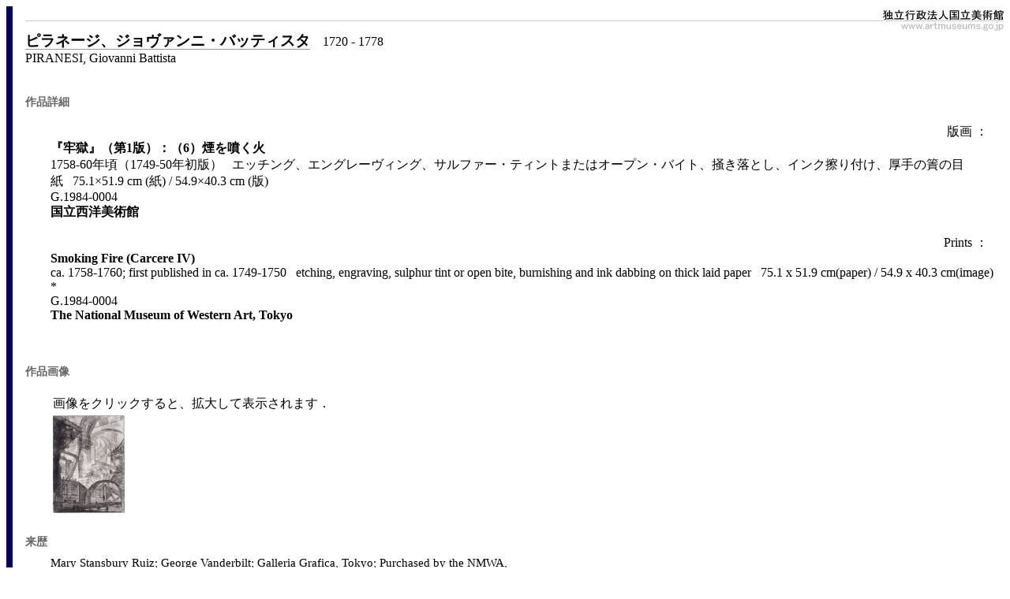

--- FILE ---
content_type: text/html; charset=UTF-8
request_url: https://search.artmuseums.go.jp/records.php?sakuhin=168354
body_size: 18510
content:

<HTML>
<HEAD>
<TITLE>独立行政法人国立美術館・所蔵作品検索</TITLE>
<LINK REL='stylesheet' TYPE='text/css' HREF='search.css'>
    <style type="text/css">
        tr.dataRow:hover{
            height: 34px;
            background-color: #eee;
        }
    </style>

</HEAD>

<BODY>
<script src="js/jquery-3.4.1.min.js"></script><script src="js/basics.js"></script><!-- 上部ロゴ -->
<DIV CLASS='header'>
<TABLE CELLPADDING='0' CELLSPACING='0' STYLE='width: 100%;'>
<TR STYLE='vertical-align: top;'>
<TD STYLE='border-bottom: #CCCCCC solid 1px;'>
    &nbsp;
</TD>
<TD STYLE='text-align: right;
           vertical-align: bottom;
           border-bottom: #CCCCCC solid 1px;'>
<A HREF='http://www.artmuseums.go.jp/'>
    <IMG SRC='./img/IAINMoA-logo-149x18.jpg' ALT='独立行政法人国立美術館' BORDER='0'></A></TD></TR>
<TR><TD COLSPAN='2' STYLE='text-align: right;'>
<A HREF='http://www.artmuseums.go.jp/'>
    <IMG SRC='./img/IAINMoA99x15.gif' ALT='www.artmuseums.go.jp' BORDER='0'></A></TD></TR>
</TABLE>
</DIV>
<!-- 上部ロゴ -->

<BIG STYLE='border-bottom: #999999 solid 1px;'><B>ピラネージ、ジョヴァンニ・バッティスタ</B></BIG>&nbsp;&nbsp;
&nbsp;1720 - 1778<br>PIRANESI, Giovanni Battista&nbsp;&nbsp;<br><br><P><SPAN CLASS='heading'>作品詳細</SPAN><BR>
<DIV STYLE='margin-left: 2em;'>
		<table border='0' cellspacing=0' cellpadding='0'>
			<tr>
				<td align=right>版画&nbsp;：&nbsp;&nbsp;&nbsp;&nbsp;&nbsp;</td>
			</tr>
			<tr>
				<td><B>『牢獄』（第1版）：（6）煙を噴く火</B></td>
			</tr>
			<tr>
				<td>1758-60年頃（1749-50年初版）&nbsp;&nbsp;&nbsp;エッチング、エングレーヴィング、サルファー・ティントまたはオープン・バイト、掻き落とし、インク擦り付け、厚手の簀の目紙&nbsp;&nbsp;&nbsp;75.1×51.9 cm (紙) / 54.9×40.3 cm (版)				</td>
			</tr>
			<tr>
				<td></td>
			</tr>
			<tr>
				<td>				</td>
			</tr>
			<tr>
				<td>G.1984-0004				</td>
			</tr>
			<tr>
				<td><b>国立西洋美術館</b></td>
			</tr>
			<tr>
				<td>　　</td>
			</tr>
			<tr>
				<td align=right>Prints&nbsp;：&nbsp;&nbsp;&nbsp;&nbsp;&nbsp;			<tr>
				<td><B>Smoking Fire (Carcere IV)</B></td>
			</tr>
			<tr>
				<td>ca. 1758-1760; first published in ca. 1749-1750&nbsp;&nbsp;&nbsp;etching, engraving, sulphur tint or open bite, burnishing and ink dabbing on thick laid paper&nbsp;&nbsp;&nbsp;75.1 x 51.9 cm(paper) / 54.9 x 40.3 cm(image)				</td>
			</tr>
			<tr>
				<td>*</td>
			</tr>
			<tr>
				<td>				</td>
			</tr>
			<tr>
				<td>G.1984-0004				</td>
			</tr>
			<tr>
				<td><b>The National Museum of Western Art, Tokyo</b></td>
			</tr>
			</table>
</DIV></P><br>
<P><SPAN class=heading>作品画像</SPAN><BR>
<DIV style='MARGIN-LEFT: 2em'>
<TABLE>
	<TR>
		<TD colspan = '4'>画像をクリックすると、拡大して表示されます．</TD>
	</TR>
	<TR>
	<TD valign=middle>
		<A HREF = 'gazou.php?id=168354&edaban=3'>
			<img src = 'jpeg/mid/nmwa/0013550003.jpg' border=0>
		</A>
	</TD>
	</TR>
</TABLE>
</DIV>
        <style type="text/css">
            .rekishi{
                font-size:95%;
                width:600px;
                margin-left:24px;
            }
            .rekishi td {
                font-size:95%;
                vertical-align: top;
                padding-right:18px;
                padding-top:8px;
            }
        </style>

                <div style="margin:24px 0 24px 0;">
            <SPAN class=heading>来歴</SPAN>
            <div class="rekishi" style="margin-top:8px; margin-left:32px;">
                Mary Stansbury Ruiz; George Vanderbilt; Galleria Grafica, Tokyo; Purchased by the NMWA, 1984.            </div>
        </div>
        
                <div style="margin:24px 0 24px 0;">
            <SPAN class=heading>展覧会歴</SPAN>
            <div class="rekishi">
                <table>
                                            <tr>
                            <td><strong>1987</strong></td>
                            <td>ヨーロッパ幻想版画展, 静岡県立美術館, 1987/8/6 - 1987/9/6, cat. no. 3 初版 (6)</td>
                        </tr>
                                            <tr>
                            <td><strong>1989</strong></td>
                            <td>ピラネージ版画展: 光と影の戯れ。古代ローマの幻想空間, 町田市立国際版画美術館, 1989/5/21 - 1989/6/25, cat. no. 36-1</td>
                        </tr>
                                            <tr>
                            <td><strong>1996</strong></td>
                            <td>未来都市の考古学, ひろしま美術館, 1996/9/25 - 1996/11/4, 岐阜県美術館, 1996年11月12日 - 12月22日, cat. no. C-17, repr.</td>
                        </tr>
                                            <tr>
                            <td><strong>2012</strong></td>
                            <td>［版画素描展示］ピラネージ『牢獄』展, 国立西洋美術館　版画素描展示室, 2012/3/6 - 2012/5/20, cat. no. 4</td>
                        </tr>
                                    </table>
            </div>
        </div>
        
                    <div style="margin:24px 0 24px 0;">
                <SPAN class=heading>参考文献</SPAN>
                <div class="rekishi">
                    <table>
                                                    <tr>
                                <td><strong>1918</strong></td>
                                <td>Focillon, Henri. Giovanni-Battista Piranesi: Essai de catalogue raisonné de son œuvre. Paris, 1918, pp. 12-14.</td>
                            </tr>
                                                    <tr>
                                <td><strong>1922</strong></td>
                                <td>Hind, Arthur M. Giovanni Battista Piranesi: A Critical Study. 1922, (reprint ed., London, 1978), pp. 24-29.</td>
                            </tr>
                                                    <tr>
                                <td><strong>1976</strong></td>
                                <td>Salamon, Teresa Villa. Giovanni Battista Piranesi. Grafica, Ⅱ-2. Calcografia Nationale, Roma, 1976, pp. 29-41.</td>
                            </tr>
                                                    <tr>
                                <td><strong>1986</strong></td>
                                <td>Robison, Andrew. Piranesi, Early Architectural Fantasies, A Catalogue Raisonné of the Etchings. Washington D. C./Chicago, 1986, pp. 139-210.</td>
                            </tr>
                                                    <tr>
                                <td><strong>1988</strong></td>
                                <td>国立西洋美術館年報. No. 19 (1984), 1988, 雪山行二. 新収作品解説. pp. 16-20, 新収作品目録. pp. 32-43, repr.</td>
                            </tr>
                                            </table>
                </div>
            </div>
            
        <P><SPAN class=heading>関連リンク</SPAN><BR>
<div id="sakuhin_kaisetsu">
	<li><a href="http://collection.nmwa.go.jp/G.1984-0004.html" class="nodeco" target="_blank">&nbsp;国立西洋美術館</a></li>
</div>
	<P><div class="heading">「ピラネージ、ジョヴァンニ・バッティスタ」の作品一覧</div>
		<div id="sakuhin_list">
			<p>
				<table>
					<tr>
			<td style='width:150px'>作家名</td>
			<td style='width:320px;'>作品名</td>
			<td style='width:110px'>制作年</td>
			<td style='width:100px'>ジャンル</td>
			<td style='width:150px;'>所蔵館</td>
			<td style='width:50px; text-align:center'>画像</td>
					</tr>
					<tr class='dataRow'>
						<td>ピラネージ、ジョヴァンニ・バッティスタ</td>
						<TD><A HREF='records.php?sakuhin=168938'>『ローマの景観』：表題紙</A></TD>
						<td>1746?-48?</td>
						<td>版画</td>
						<td>国立西洋美術館</td>
						<td><a href='records.php?sakuhin=168938'><div style="text-align:center;"><img style="height:32px" src="jpeg/thumbs/nmwa/0019390006.jpg"></div></a></td>
					</tr>
					<tr class='dataRow'>
						<td>ピラネージ、ジョヴァンニ・バッティスタ</td>
						<TD><A HREF='records.php?sakuhin=168939'>『ローマの景観』：第二扉絵</A></TD>
						<td>1746?-48?</td>
						<td>版画</td>
						<td>国立西洋美術館</td>
						<td><a href='records.php?sakuhin=168939'><div style="text-align:center;"><img style="height:32px" src="jpeg/thumbs/nmwa/0019400006.jpg"></div></a></td>
					</tr>
					<tr class='dataRow'>
						<td>ピラネージ、ジョヴァンニ・バッティスタ</td>
						<TD><A HREF='records.php?sakuhin=168940'>『ローマの景観』：サン・ピエトロ大聖堂、広場と柱廊</A></TD>
						<td>1746?-48?</td>
						<td>版画</td>
						<td>国立西洋美術館</td>
						<td><a href='records.php?sakuhin=168940'><div style="text-align:center;"><img style="height:32px" src="jpeg/thumbs/nmwa/0019410006.jpg"></div></a></td>
					</tr>
					<tr class='dataRow'>
						<td>ピラネージ、ジョヴァンニ・バッティスタ</td>
						<TD><A HREF='records.php?sakuhin=168941'>『ローマの景観』：サン・ピエトロ大聖堂、身廊内部</A></TD>
						<td>1746?-48?</td>
						<td>版画</td>
						<td>国立西洋美術館</td>
						<td><a href='records.php?sakuhin=168941'><div style="text-align:center;"><img style="height:32px" src="jpeg/thumbs/nmwa/0019420006.jpg"></div></a></td>
					</tr>
					<tr class='dataRow'>
						<td>ピラネージ、ジョヴァンニ・バッティスタ</td>
						<TD><A HREF='records.php?sakuhin=168944'>『ローマの景観』：サン・パオロ・フオリ・レ・ムーラ聖堂、身廊内部</A></TD>
						<td>1746?-48?</td>
						<td>版画</td>
						<td>国立西洋美術館</td>
						<td><a href='records.php?sakuhin=168944'><div style="text-align:center;"><img style="height:32px" src="jpeg/thumbs/nmwa/0019450006.jpg"></div></a></td>
					</tr>
					<tr class='dataRow'>
						<td>ピラネージ、ジョヴァンニ・バッティスタ</td>
						<TD><A HREF='records.php?sakuhin=168945'>『ローマの景観』：サン・ジョヴァンニ・イン・ラテラノ聖堂</A></TD>
						<td>1746?-48?</td>
						<td>版画</td>
						<td>国立西洋美術館</td>
						<td><a href='records.php?sakuhin=168945'><div style="text-align:center;"><img style="height:32px" src="jpeg/thumbs/nmwa/0019460006.jpg"></div></a></td>
					</tr>
					<tr class='dataRow'>
						<td>ピラネージ、ジョヴァンニ・バッティスタ</td>
						<TD><A HREF='records.php?sakuhin=168946'>『ローマの景観』：サンタ・マリア・マッジョーレ聖堂</A></TD>
						<td>1746?-48?</td>
						<td>版画</td>
						<td>国立西洋美術館</td>
						<td><a href='records.php?sakuhin=168946'><div style="text-align:center;"><img style="height:32px" src="jpeg/thumbs/nmwa/0019470006.jpg"></div></a></td>
					</tr>
					<tr class='dataRow'>
						<td>ピラネージ、ジョヴァンニ・バッティスタ</td>
						<TD><A HREF='records.php?sakuhin=168951'>『ローマの景観』：ポポロ広場</A></TD>
						<td>1746?-48?</td>
						<td>版画</td>
						<td>国立西洋美術館</td>
						<td><a href='records.php?sakuhin=168951'><div style="text-align:center;"><img style="height:32px" src="jpeg/thumbs/nmwa/0019520006.jpg"></div></a></td>
					</tr>
					<tr class='dataRow'>
						<td>ピラネージ、ジョヴァンニ・バッティスタ</td>
						<TD><A HREF='records.php?sakuhin=168952'>『ローマの景観』：クイリナーレ広場</A></TD>
						<td>1746?-48?</td>
						<td>版画</td>
						<td>国立西洋美術館</td>
						<td><a href='records.php?sakuhin=168952'><div style="text-align:center;"><img style="height:32px" src="jpeg/thumbs/nmwa/0019530006.jpg"></div></a></td>
					</tr>
					<tr class='dataRow'>
						<td>ピラネージ、ジョヴァンニ・バッティスタ</td>
						<TD><A HREF='records.php?sakuhin=168953'>『ローマの景観』：ナヴォナ広場</A></TD>
						<td>1746?-48?</td>
						<td>版画</td>
						<td>国立西洋美術館</td>
						<td><a href='records.php?sakuhin=168953'><div style="text-align:center;"><img style="height:32px" src="jpeg/thumbs/nmwa/0019540006.jpg"></div></a></td>
					</tr>
					<tr class='dataRow'>
						<td>ピラネージ、ジョヴァンニ・バッティスタ</td>
						<TD><A HREF='records.php?sakuhin=168954'>『ローマの景観』：ロトンダ広場</A></TD>
						<td>1746?-48?</td>
						<td>版画</td>
						<td>国立西洋美術館</td>
						<td><a href='records.php?sakuhin=168954'><div style="text-align:center;"><img style="height:32px" src="jpeg/thumbs/nmwa/0019550006.jpg"></div></a></td>
					</tr>
					<tr class='dataRow'>
						<td>ピラネージ、ジョヴァンニ・バッティスタ</td>
						<TD><A HREF='records.php?sakuhin=168956'>『ローマの景観』：トレヴィの泉</A></TD>
						<td>1746?-48?</td>
						<td>版画</td>
						<td>国立西洋美術館</td>
						<td><a href='records.php?sakuhin=168956'><div style="text-align:center;"><img style="height:32px" src="jpeg/thumbs/nmwa/0019570006.jpg"></div></a></td>
					</tr>
					<tr class='dataRow'>
						<td>ピラネージ、ジョヴァンニ・バッティスタ</td>
						<TD><A HREF='records.php?sakuhin=168970'>『ローマの景観』：マルケルス劇場</A></TD>
						<td>1746?-48?</td>
						<td>版画</td>
						<td>国立西洋美術館</td>
						<td><a href='records.php?sakuhin=168970'><div style="text-align:center;"><img style="height:32px" src="jpeg/thumbs/nmwa/0019710006.jpg"></div></a></td>
					</tr>
					<tr class='dataRow'>
						<td>ピラネージ、ジョヴァンニ・バッティスタ</td>
						<TD><A HREF='records.php?sakuhin=168972'>『ローマの景観』：カイウス・ケスティウスのピラミッドとサン・パオロ門</A></TD>
						<td>1746?-48?</td>
						<td>版画</td>
						<td>国立西洋美術館</td>
						<td><a href='records.php?sakuhin=168972'><div style="text-align:center;"><img style="height:32px" src="jpeg/thumbs/nmwa/0019730006.jpg"></div></a></td>
					</tr>
					<tr class='dataRow'>
						<td>ピラネージ、ジョヴァンニ・バッティスタ</td>
						<TD><A HREF='records.php?sakuhin=168975'>『ローマの景観』：カンピドリオ広場とサンタ・マリア・ダラコエリ聖堂</A></TD>
						<td>1746?-48?</td>
						<td>版画</td>
						<td>国立西洋美術館</td>
						<td><a href='records.php?sakuhin=168975'><div style="text-align:center;"><img style="height:32px" src="jpeg/thumbs/nmwa/0019760006.jpg"></div></a></td>
					</tr>
					<tr class='dataRow'>
						<td>ピラネージ、ジョヴァンニ・バッティスタ</td>
						<TD><A HREF='records.php?sakuhin=168977'>『ローマの景観』：フォーロ・ロマーノ、カピトリーノ丘から望む</A></TD>
						<td>1746?-48?</td>
						<td>版画</td>
						<td>国立西洋美術館</td>
						<td><a href='records.php?sakuhin=168977'><div style="text-align:center;"><img style="height:32px" src="jpeg/thumbs/nmwa/0019780006.jpg"></div></a></td>
					</tr>
					<tr class='dataRow'>
						<td>ピラネージ、ジョヴァンニ・バッティスタ</td>
						<TD><A HREF='records.php?sakuhin=168993'>『ローマの景観』：コンスタンティヌス凱旋門とコロッセウム</A></TD>
						<td>1746?-48?</td>
						<td>版画</td>
						<td>国立西洋美術館</td>
						<td><a href='records.php?sakuhin=168993'><div style="text-align:center;"><img style="height:32px" src="jpeg/thumbs/nmwa/0019940006.jpg"></div></a></td>
					</tr>
					<tr class='dataRow'>
						<td>ピラネージ、ジョヴァンニ・バッティスタ</td>
						<TD><A HREF='records.php?sakuhin=169260'>『グロッテスキ』：骸骨</A></TD>
						<td>ca. 1747</td>
						<td>版画</td>
						<td>国立西洋美術館</td>
						<td><a href='records.php?sakuhin=169260'><div style="text-align:center;"><img style="height:32px" src="jpeg/thumbs/nmwa/0022610004.jpg"></div></a></td>
					</tr>
					<tr class='dataRow'>
						<td>ピラネージ、ジョヴァンニ・バッティスタ</td>
						<TD><A HREF='records.php?sakuhin=169261'>『グロッテスキ』：凱旋門</A></TD>
						<td>ca. 1747</td>
						<td>版画</td>
						<td>国立西洋美術館</td>
						<td><a href='records.php?sakuhin=169261'><div style="text-align:center;"><img style="height:32px" src="jpeg/thumbs/nmwa/0022620004.jpg"></div></a></td>
					</tr>
					<tr class='dataRow'>
						<td>ピラネージ、ジョヴァンニ・バッティスタ</td>
						<TD><A HREF='records.php?sakuhin=169262'>『グロッテスキ』：ネロの墓</A></TD>
						<td>ca. 1747</td>
						<td>版画</td>
						<td>国立西洋美術館</td>
						<td><a href='records.php?sakuhin=169262'><div style="text-align:center;"><img style="height:32px" src="jpeg/thumbs/nmwa/0022630004.jpg"></div></a></td>
					</tr>
				</table>
			</div>
<div class=dsakuhin_list><a href='sakuhin_list.php?sakka=4084&page_from=detail'>全てをみる</a></div>

<P><A HREF='index.php' CLASS='button'>検索メニューにもどる</A></P>

<!-- 下部ロゴ -->
<DIV CLASS="footer">
<TABLE STYLE="width: 100%;" STYLE='margin-top: 2em; border-top: #CCCCCC solid 1px;'>
<TD STYLE="text-align: right;">
<A HREF='http://www.artmuseums.go.jp/' STYLE='color: gray;font-size: x-small;text-decoration: none;'>
独立行政法人国立美術館<br>Independent Administrative Institution National Museum of Art
</A>
</TD></TR>
<TR STYLE="vertical-align: top;">
<TD colspan="2">
<div STYLE='font-size: xx-small;text-decoration: none;'><br>本サイトに掲載された全てのテキスト、画像等に関する著作権その他の権利は、独立行政法人国立美術館または現著作者その他の権利者に帰属します。これらを無断で使用することは禁じます。</div>
</TD></TR>
</TABLE>
</DIV>
<!-- 下部ロゴ -->
<SCRIPT LANGUAGE="JavaScript">
<!--
function openWindow(target) {
	window.open(target, "", "WIDTH=640,HEIGHT=480,scrollbars=yes,resizable=yes");
}
//-->
</SCRIPT>
</BODY>
</HTML>
